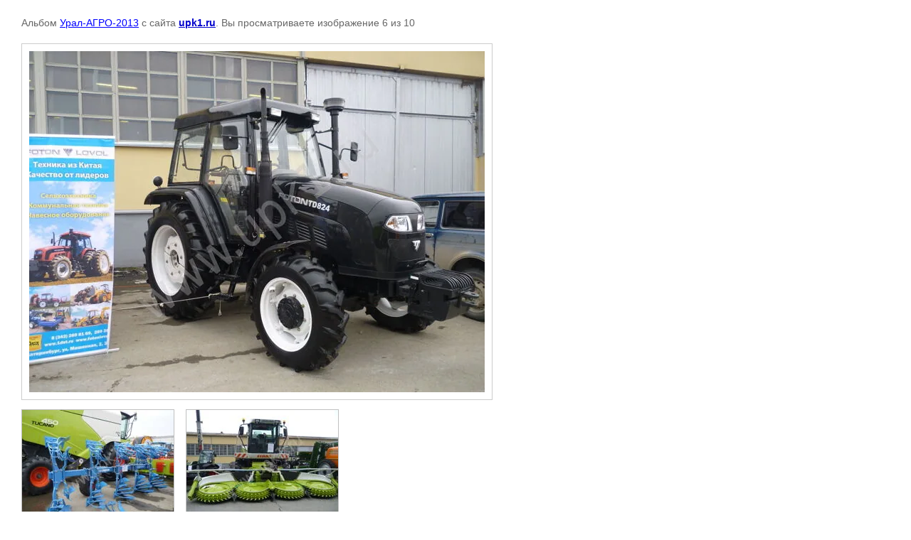

--- FILE ---
content_type: text/plain
request_url: https://www.google-analytics.com/j/collect?v=1&_v=j102&a=1666642694&t=pageview&_s=1&dl=https%3A%2F%2Fupk1.ru%2Ffotogalereya1%2Fphoto%2F546683603&ul=en-us%40posix&sr=1280x720&vp=1280x720&_u=IEBAAAABAAAAACAAI~&jid=726257152&gjid=642399452&cid=543860099.1769097521&tid=UA-49551723-2&_gid=1079480160.1769097521&_r=1&_slc=1&z=742787312
body_size: -448
content:
2,cG-C58X1TLZLR

--- FILE ---
content_type: text/javascript
request_url: https://counter.megagroup.ru/2044d5de514bada0ccdbb751cd73d7f6.js?r=&s=1280*720*24&u=https%3A%2F%2Fupk1.ru%2Ffotogalereya1%2Fphoto%2F546683603&t=&fv=0,0&en=1&rld=0&fr=0&callback=_sntnl1769097522037&1769097522037
body_size: 96
content:
//:1
_sntnl1769097522037({date:"Thu, 22 Jan 2026 15:58:42 GMT", res:"1"})